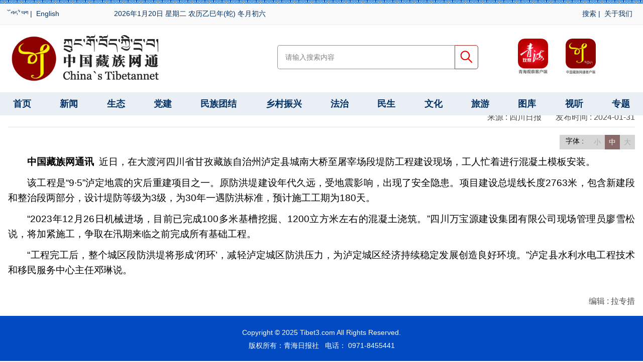

--- FILE ---
content_type: text/html
request_url: https://www.tibet3.com/news/zangqu/sch/2024-01/31/content_300338036.html
body_size: 10846
content:
<!DOCTYPE html>
<html>
<head>
<meta charset="UTF-8">
<meta http-equiv="X-UA-Compatible" content="IE=edge">
<meta name="viewport" content="width=device-width, initial-scale=1">
<meta name="keywords" content="ཀྲུང་གོ་བོད་ཀྱི་དྲ་བ།,中国藏族网通,藏文网,Tibetannet,tibet3.cn,TIBET3,中国藏族,藏文门户,藏族网通,门户,资讯">
<meta name="description" content="坚持正确的舆论导向，及时准确地编辑、翻译、发布党的民族宗教政策和国家的法律法规，向世界全面介绍博大精深的藏族文化，以及青藏高原壮美的人文景观、厚重的历史文化和丰富的自然资源，并为农牧民群众提供脱贫致富信息。">

    <title>四川 - 中国藏族网通</title>

<link rel="stylesheet" type="text/css" href="/skin/css/core3.0.0.css">
<link rel="stylesheet" type="text/css" href="/skin/css/swiper.min.css">
<link rel="stylesheet" type="text/css" href="/skin/css/swiper-style.css">
<link rel="stylesheet" type="text/css" href="/skin/css/style.css">
<script src="/skin/js/jquery.min3.2.1.js"></script>
<script src="/skin/js/swiper.min.js"></script>
<script src="/skin/js/plugins.js"></script>
</head>
<body>
<!-- header s -->
<header class="guding">
    <!-- pc top-nav s -->
    <div class="row top-nav xs-0 lg-12">    
        <div class="row lg">
            <div class="top-nav-top"></div>
            <div class="top-nav-list">
                <span class="col xs-6 md-2">
                    <a href="//ti.tibet3.com" target="_blank"><span class="glyphicon glyphicon-globe" aria-hidden="true"></span> བོད་ཡིག</a>&nbsp;|&nbsp;
                    <a href="//en.tibet3.com/" target="_blank"><span class="glyphicon glyphicon-globe" aria-hidden="true"></span> English</a>
                </span>
                <span class="col xs-0 md-7">
                    <script type="text/javascript" src="/skin/js/date.js"></script>
                </span>
                <span class="col xs-6 md-3" style="text-align: right;">


                    <a href="//www.tibet3.com/founder/SearchServlet.do"><span class="glyphicon glyphicon-heart-empty" aria-hidden="true"></span> 搜索</a>&nbsp;|&nbsp;
                    <a href="/about.html"><span class="glyphicon glyphicon-heart-empty" aria-hidden="true"></span> 关于我们</a>
                </span>
            </div>
        </div>
    </div>
    <!-- pc top-nav e -->
    <!-- m-top-nav s -->
    <div class="row m-top-nav xs-12 lg-0">
        <div class="row lg">
            <div class="col xs-2 ">
                <a href="javascript:;" class="back" title="返回"></a>
            </div>
            <div class="col xs-12 sitename">
               中国藏族网通
            </div>
            <div class="col xs-2">
                <div class="search-form fr">
                    <form name="search" id="" action="//www.tibet3.com/founder/SearchServlet.do" method="POST" target="_blank">  
                        <button type="submit" class="btn search"></button>
                        <input type="hidden" name="siteID" value="5">
                    </form>
                </div>
            </div>
        </div>
    </div>
    <!-- m-top-nav e -->
    <!-- logo-box s -->
    <div class="row lg xs-0 lg-12 logo-box">    
        <div class="col sm-3 md-3">
            <img src="//www.tibet3.com/skin/images/tibet3-logo.png" alt="中国藏族网通" class="logo img-responsive">
        </div>
        <div class="col sm-4 md-6">
            <div class="search-form fr">
                <form name="search" id="search-form" action="//www.tibet3.com/founder/SearchServlet.do" method="POST" target="_blank">
                    <input name="content" type="text" class="search-text" size="30" maxlength="50" placeholder="请输入搜索内容">
                    <button type="submit" class="search-btn">搜索</button>
                    <input type="hidden" name="siteID" value="5">
                </form>
            </div>
        </div>
        <div class="col sm-5 md-3">
            <ul class="other-App-links">
                <li class="app-icon">
                    <a title="青海观察App" href="//www.qhrbnews.com"><span class="qhgcapp">青海观察App</span></a>
                    <div class="down-qrcode qhgcqrcode"></div>
                </li>
                <li class="app-icon">
                    <a title="中国藏族网通App" href="//ti.tibet3.com/appdownload/"><span class="tibet3app">中国藏族网通App</span></a>
                    <div class="down-qrcode tibet3qrcode"></div>
                </li>               
            </ul>
        </div>
    </div>
    <!-- logo-box e -->
    <!-- nav s -->
    <div class="row nav">
        <div class="row row-5px lg">
          <div id="Nav" class="swiper-container swiper-container-horizontal swiper-container-free-mode" >
            <div class="swiper-wrapper" style="transform: translate3d(0px, 0px, 0px);width: 100%;display: flex;justify-content: space-between;">
                <div class="swiper-slide"><a href="/">首页</a></div>
                <div class="swiper-slide"><a href="/news/">新闻</a></div>
                <div class="swiper-slide"><a href="/st/">生态</a></div>
<div class="swiper-slide"><a href="/dj/">党建</a></div>
                <div class="swiper-slide"><a href="/mztj/">民族团结</a></div>
                <div class="swiper-slide"><a href="/xczx/">乡村振兴</a></div>
                <div class="swiper-slide"><a href="/fazhi/">法治</a></div>
                <div class="swiper-slide"><a href="/ms/">民生</a></div>
                <div class="swiper-slide"><a href="/wenhua/">文化</a></div>
                <div class="swiper-slide"><a href="/lvyou">旅游</a></div>
                <div class="swiper-slide"><a href="/tuku/">图库</a></div>
                <div class="swiper-slide"><a href="/shiting/">视听</a></div>
                <div class="swiper-slide"><a href="/#/">专题</a></div>
                <div class="swiper-slide  lg-0"><a href="//ti.tibet3.com/">藏文版</a></div>
                <div class="swiper-slide  lg-0"><a href="//en.tibet3.com/">英文版</a></div>
            </div>
          </div>
        </div> 
        <script type="text/javascript" src="//www.tibet3.com/skin/js/m-nav.js"></script>
    </div> 
    <!--  nav e -->     
</header>
<!-- header e -->
<!-- content s -->
    <article class="row lg teding" style="background-color: #fff">
        <div class="h-15"></div>
        <ol class="breadcrumb xs-0 lg-12"><a href="/">首页</a>&nbsp;&nbsp;/&nbsp;&nbsp;<a href="https://www.tibet3.com/news/index.html" target="_self" >新闻</a>&nbsp;&nbsp;/&nbsp;&nbsp;<a href="https://www.tibet3.com/news/zangqu/index.html" target="_self" >涉藏新闻</a>&nbsp;&nbsp;/&nbsp;&nbsp;<a href="https://www.tibet3.com/news/zangqu/sch/index.html" target="_self" >四川</a>&nbsp;&nbsp;/&nbsp;&nbsp;正文</ol>
        <!-- row s -->        
        <div class="col xs-12">           
            
            <h1>四川省泸定县：加快建设减轻防汛压力</h1>
            <div class="info">
              <span class="from"> 来源 : 四川日报 </span>&nbsp;&nbsp;
              <span class="author"></span>&nbsp;&nbsp;
              <span class="time">发布时间 : 2024-01-31</span>
            </div>

            <span class="line"></span>
            <div class="clear"></div>
            <!-- s --> 
            <div class="Article">          
<!-- 字体大小按钮 s -->
<style>
#controls {float:right;font-size: 14px;background: #d6d5d5;text-align:center;transition:.25s ease-out;}
#controls span {float: left;width: 60px;}
#controls a {float: left;color:#aaa;padding: 2px 8px;}
#controls a:hover {color:#333;background:#8a6969;transition:.25s ease-out;}
a.selected  {background:#8a6969;color:#fff !important;}
</style>
<div id="controls"> <span>字体&nbsp;:</span><a href="#" id="small">小</a> <a href="#" id="medium" class="selected">中</a> <a href="#" id="large">大</a></div>
<script>
$(document).ready(function(){
$("#small").click(function(event){
event.preventDefault();
$(".entry-content").animate({"font-size":"14px", "line-height":"20px"});
    });
$("#medium").click(function(event){
event.preventDefault();
$(".entry-content").animate({"font-size":"16px", "line-height":"22px"});
     }); 
$("#large").click(function(event){
event.preventDefault();  
$(".entry-content").animate({"font-size":"18px", "line-height":"24px"});
    });
$( "a" ).click(function() {
$("a").removeClass("selected");
$(this).addClass("selected");
 });
});
</script>
<div class="clear h-10"></div>
<!-- 字体大小按钮 e -->
            
              <div class="entry-content">   <p style="text-indent: 2em;"><strong>中国藏族网通讯</strong>  近日，在大渡河四川省甘孜藏族自治州泸定县城南大桥至屠宰场段堤防工程建设现场，工人忙着进行混凝土模板安装。</p>  <p style="text-indent: 2em;">该工程是“9·5”泸定地震的灾后重建项目之一。原防洪堤建设年代久远，受地震影响，出现了安全隐患。项目建设总堤线长度2763米，包含新建段和整治段两部分，设计堤防等级为3级，为30年一遇防洪标准，预计施工工期为180天。</p>  <p style="text-indent: 2em;">“2023年12月26日机械进场，目前已完成100多米基槽挖掘、1200立方米左右的混凝土浇筑。”四川万宝源建设集团有限公司现场管理员廖雪松说，将加紧施工，争取在汛期来临之前完成所有基础工程。</p>  <p style="text-indent: 2em;">“工程完工后，整个城区段防洪堤将形成‘闭环’，减轻泸定城区防洪压力，为泸定城区经济持续稳定发展创造良好环境。”泸定县水利水电工程技术和移民服务中心主任邓琳说。</p> </div>
              <div class="h-10"></div>
              <div class="info"> 
                  <span class="editor">编辑 : 拉专措</span><br>
                  <span class="liability"></span>                 
              </div>
              <div class="clear"></div>
            </div>

            <!-- e --> 
        </div>
        <!-- row e -->
    </article>
<!-- content e -->   
<!-- footer s -->
<footer class="footer">
  <!-- copyright s -->
  <div class="row copyright">            
      <div class="row ld">
          <p>Copyright © 2025 Tibet3.com  All Rights Reserved. <br >版权所有：青海日报社 &nbsp;&nbsp;电话： 0971-8455441 </p>  
      </div>
  </div>
  <!-- copyright e -->   
</footer>
<script src="/skin/js/plugins.js"></script>
<!-- footer e -->
</body>
</html>